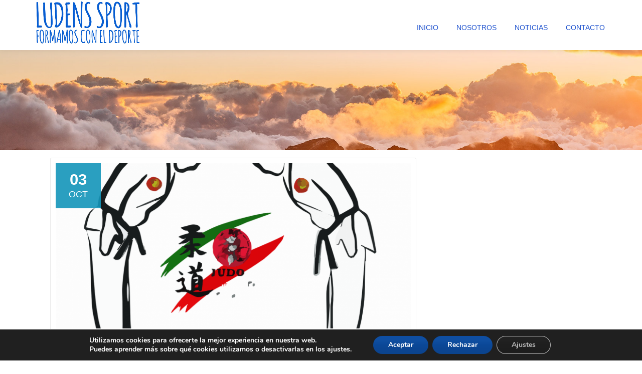

--- FILE ---
content_type: text/html; charset=UTF-8
request_url: https://ludenssport.es/noticias/page/2/
body_size: 16199
content:
<!DOCTYPE html>
<html lang="es" class="no-js">
<head>
	<meta charset="UTF-8">
	<meta name="viewport" content="width=device-width, initial-scale=1">
	<link rel="profile" href="https://gmpg.org/xfn/11">
	<link rel="pingback" href="https://ludenssport.es/xmlrpc.php">
	<title>Noticias &#8211; Página 2 &#8211; Ludens Sport</title>
<meta name='robots' content='max-image-preview:large' />
	<style>img:is([sizes="auto" i], [sizes^="auto," i]) { contain-intrinsic-size: 3000px 1500px }</style>
	<link rel='dns-prefetch' href='//fonts.googleapis.com' />
<link rel="alternate" type="application/rss+xml" title="Ludens Sport &raquo; Feed" href="https://ludenssport.es/feed/" />
<link rel="alternate" type="application/rss+xml" title="Ludens Sport &raquo; Feed de los comentarios" href="https://ludenssport.es/comments/feed/" />
<script type="text/javascript">
/* <![CDATA[ */
window._wpemojiSettings = {"baseUrl":"https:\/\/s.w.org\/images\/core\/emoji\/16.0.1\/72x72\/","ext":".png","svgUrl":"https:\/\/s.w.org\/images\/core\/emoji\/16.0.1\/svg\/","svgExt":".svg","source":{"concatemoji":"https:\/\/ludenssport.es\/wp-includes\/js\/wp-emoji-release.min.js?ver=6.8.3"}};
/*! This file is auto-generated */
!function(s,n){var o,i,e;function c(e){try{var t={supportTests:e,timestamp:(new Date).valueOf()};sessionStorage.setItem(o,JSON.stringify(t))}catch(e){}}function p(e,t,n){e.clearRect(0,0,e.canvas.width,e.canvas.height),e.fillText(t,0,0);var t=new Uint32Array(e.getImageData(0,0,e.canvas.width,e.canvas.height).data),a=(e.clearRect(0,0,e.canvas.width,e.canvas.height),e.fillText(n,0,0),new Uint32Array(e.getImageData(0,0,e.canvas.width,e.canvas.height).data));return t.every(function(e,t){return e===a[t]})}function u(e,t){e.clearRect(0,0,e.canvas.width,e.canvas.height),e.fillText(t,0,0);for(var n=e.getImageData(16,16,1,1),a=0;a<n.data.length;a++)if(0!==n.data[a])return!1;return!0}function f(e,t,n,a){switch(t){case"flag":return n(e,"\ud83c\udff3\ufe0f\u200d\u26a7\ufe0f","\ud83c\udff3\ufe0f\u200b\u26a7\ufe0f")?!1:!n(e,"\ud83c\udde8\ud83c\uddf6","\ud83c\udde8\u200b\ud83c\uddf6")&&!n(e,"\ud83c\udff4\udb40\udc67\udb40\udc62\udb40\udc65\udb40\udc6e\udb40\udc67\udb40\udc7f","\ud83c\udff4\u200b\udb40\udc67\u200b\udb40\udc62\u200b\udb40\udc65\u200b\udb40\udc6e\u200b\udb40\udc67\u200b\udb40\udc7f");case"emoji":return!a(e,"\ud83e\udedf")}return!1}function g(e,t,n,a){var r="undefined"!=typeof WorkerGlobalScope&&self instanceof WorkerGlobalScope?new OffscreenCanvas(300,150):s.createElement("canvas"),o=r.getContext("2d",{willReadFrequently:!0}),i=(o.textBaseline="top",o.font="600 32px Arial",{});return e.forEach(function(e){i[e]=t(o,e,n,a)}),i}function t(e){var t=s.createElement("script");t.src=e,t.defer=!0,s.head.appendChild(t)}"undefined"!=typeof Promise&&(o="wpEmojiSettingsSupports",i=["flag","emoji"],n.supports={everything:!0,everythingExceptFlag:!0},e=new Promise(function(e){s.addEventListener("DOMContentLoaded",e,{once:!0})}),new Promise(function(t){var n=function(){try{var e=JSON.parse(sessionStorage.getItem(o));if("object"==typeof e&&"number"==typeof e.timestamp&&(new Date).valueOf()<e.timestamp+604800&&"object"==typeof e.supportTests)return e.supportTests}catch(e){}return null}();if(!n){if("undefined"!=typeof Worker&&"undefined"!=typeof OffscreenCanvas&&"undefined"!=typeof URL&&URL.createObjectURL&&"undefined"!=typeof Blob)try{var e="postMessage("+g.toString()+"("+[JSON.stringify(i),f.toString(),p.toString(),u.toString()].join(",")+"));",a=new Blob([e],{type:"text/javascript"}),r=new Worker(URL.createObjectURL(a),{name:"wpTestEmojiSupports"});return void(r.onmessage=function(e){c(n=e.data),r.terminate(),t(n)})}catch(e){}c(n=g(i,f,p,u))}t(n)}).then(function(e){for(var t in e)n.supports[t]=e[t],n.supports.everything=n.supports.everything&&n.supports[t],"flag"!==t&&(n.supports.everythingExceptFlag=n.supports.everythingExceptFlag&&n.supports[t]);n.supports.everythingExceptFlag=n.supports.everythingExceptFlag&&!n.supports.flag,n.DOMReady=!1,n.readyCallback=function(){n.DOMReady=!0}}).then(function(){return e}).then(function(){var e;n.supports.everything||(n.readyCallback(),(e=n.source||{}).concatemoji?t(e.concatemoji):e.wpemoji&&e.twemoji&&(t(e.twemoji),t(e.wpemoji)))}))}((window,document),window._wpemojiSettings);
/* ]]> */
</script>
<link rel='stylesheet' id='twb-open-sans-css' href='https://fonts.googleapis.com/css?family=Open+Sans%3A300%2C400%2C500%2C600%2C700%2C800&#038;display=swap&#038;ver=6.8.3' type='text/css' media='all' />
<link rel='stylesheet' id='twbbwg-global-css' href='https://ludenssport.es/wp-content/plugins/photo-gallery/booster/assets/css/global.css?ver=1.0.0' type='text/css' media='all' />
<style id='wp-emoji-styles-inline-css' type='text/css'>

	img.wp-smiley, img.emoji {
		display: inline !important;
		border: none !important;
		box-shadow: none !important;
		height: 1em !important;
		width: 1em !important;
		margin: 0 0.07em !important;
		vertical-align: -0.1em !important;
		background: none !important;
		padding: 0 !important;
	}
</style>
<link rel='stylesheet' id='wp-block-library-css' href='https://ludenssport.es/wp-includes/css/dist/block-library/style.min.css?ver=6.8.3' type='text/css' media='all' />
<style id='classic-theme-styles-inline-css' type='text/css'>
/*! This file is auto-generated */
.wp-block-button__link{color:#fff;background-color:#32373c;border-radius:9999px;box-shadow:none;text-decoration:none;padding:calc(.667em + 2px) calc(1.333em + 2px);font-size:1.125em}.wp-block-file__button{background:#32373c;color:#fff;text-decoration:none}
</style>
<style id='global-styles-inline-css' type='text/css'>
:root{--wp--preset--aspect-ratio--square: 1;--wp--preset--aspect-ratio--4-3: 4/3;--wp--preset--aspect-ratio--3-4: 3/4;--wp--preset--aspect-ratio--3-2: 3/2;--wp--preset--aspect-ratio--2-3: 2/3;--wp--preset--aspect-ratio--16-9: 16/9;--wp--preset--aspect-ratio--9-16: 9/16;--wp--preset--color--black: #000000;--wp--preset--color--cyan-bluish-gray: #abb8c3;--wp--preset--color--white: #ffffff;--wp--preset--color--pale-pink: #f78da7;--wp--preset--color--vivid-red: #cf2e2e;--wp--preset--color--luminous-vivid-orange: #ff6900;--wp--preset--color--luminous-vivid-amber: #fcb900;--wp--preset--color--light-green-cyan: #7bdcb5;--wp--preset--color--vivid-green-cyan: #00d084;--wp--preset--color--pale-cyan-blue: #8ed1fc;--wp--preset--color--vivid-cyan-blue: #0693e3;--wp--preset--color--vivid-purple: #9b51e0;--wp--preset--gradient--vivid-cyan-blue-to-vivid-purple: linear-gradient(135deg,rgba(6,147,227,1) 0%,rgb(155,81,224) 100%);--wp--preset--gradient--light-green-cyan-to-vivid-green-cyan: linear-gradient(135deg,rgb(122,220,180) 0%,rgb(0,208,130) 100%);--wp--preset--gradient--luminous-vivid-amber-to-luminous-vivid-orange: linear-gradient(135deg,rgba(252,185,0,1) 0%,rgba(255,105,0,1) 100%);--wp--preset--gradient--luminous-vivid-orange-to-vivid-red: linear-gradient(135deg,rgba(255,105,0,1) 0%,rgb(207,46,46) 100%);--wp--preset--gradient--very-light-gray-to-cyan-bluish-gray: linear-gradient(135deg,rgb(238,238,238) 0%,rgb(169,184,195) 100%);--wp--preset--gradient--cool-to-warm-spectrum: linear-gradient(135deg,rgb(74,234,220) 0%,rgb(151,120,209) 20%,rgb(207,42,186) 40%,rgb(238,44,130) 60%,rgb(251,105,98) 80%,rgb(254,248,76) 100%);--wp--preset--gradient--blush-light-purple: linear-gradient(135deg,rgb(255,206,236) 0%,rgb(152,150,240) 100%);--wp--preset--gradient--blush-bordeaux: linear-gradient(135deg,rgb(254,205,165) 0%,rgb(254,45,45) 50%,rgb(107,0,62) 100%);--wp--preset--gradient--luminous-dusk: linear-gradient(135deg,rgb(255,203,112) 0%,rgb(199,81,192) 50%,rgb(65,88,208) 100%);--wp--preset--gradient--pale-ocean: linear-gradient(135deg,rgb(255,245,203) 0%,rgb(182,227,212) 50%,rgb(51,167,181) 100%);--wp--preset--gradient--electric-grass: linear-gradient(135deg,rgb(202,248,128) 0%,rgb(113,206,126) 100%);--wp--preset--gradient--midnight: linear-gradient(135deg,rgb(2,3,129) 0%,rgb(40,116,252) 100%);--wp--preset--font-size--small: 13px;--wp--preset--font-size--medium: 20px;--wp--preset--font-size--large: 36px;--wp--preset--font-size--x-large: 42px;--wp--preset--spacing--20: 0.44rem;--wp--preset--spacing--30: 0.67rem;--wp--preset--spacing--40: 1rem;--wp--preset--spacing--50: 1.5rem;--wp--preset--spacing--60: 2.25rem;--wp--preset--spacing--70: 3.38rem;--wp--preset--spacing--80: 5.06rem;--wp--preset--shadow--natural: 6px 6px 9px rgba(0, 0, 0, 0.2);--wp--preset--shadow--deep: 12px 12px 50px rgba(0, 0, 0, 0.4);--wp--preset--shadow--sharp: 6px 6px 0px rgba(0, 0, 0, 0.2);--wp--preset--shadow--outlined: 6px 6px 0px -3px rgba(255, 255, 255, 1), 6px 6px rgba(0, 0, 0, 1);--wp--preset--shadow--crisp: 6px 6px 0px rgba(0, 0, 0, 1);}:where(.is-layout-flex){gap: 0.5em;}:where(.is-layout-grid){gap: 0.5em;}body .is-layout-flex{display: flex;}.is-layout-flex{flex-wrap: wrap;align-items: center;}.is-layout-flex > :is(*, div){margin: 0;}body .is-layout-grid{display: grid;}.is-layout-grid > :is(*, div){margin: 0;}:where(.wp-block-columns.is-layout-flex){gap: 2em;}:where(.wp-block-columns.is-layout-grid){gap: 2em;}:where(.wp-block-post-template.is-layout-flex){gap: 1.25em;}:where(.wp-block-post-template.is-layout-grid){gap: 1.25em;}.has-black-color{color: var(--wp--preset--color--black) !important;}.has-cyan-bluish-gray-color{color: var(--wp--preset--color--cyan-bluish-gray) !important;}.has-white-color{color: var(--wp--preset--color--white) !important;}.has-pale-pink-color{color: var(--wp--preset--color--pale-pink) !important;}.has-vivid-red-color{color: var(--wp--preset--color--vivid-red) !important;}.has-luminous-vivid-orange-color{color: var(--wp--preset--color--luminous-vivid-orange) !important;}.has-luminous-vivid-amber-color{color: var(--wp--preset--color--luminous-vivid-amber) !important;}.has-light-green-cyan-color{color: var(--wp--preset--color--light-green-cyan) !important;}.has-vivid-green-cyan-color{color: var(--wp--preset--color--vivid-green-cyan) !important;}.has-pale-cyan-blue-color{color: var(--wp--preset--color--pale-cyan-blue) !important;}.has-vivid-cyan-blue-color{color: var(--wp--preset--color--vivid-cyan-blue) !important;}.has-vivid-purple-color{color: var(--wp--preset--color--vivid-purple) !important;}.has-black-background-color{background-color: var(--wp--preset--color--black) !important;}.has-cyan-bluish-gray-background-color{background-color: var(--wp--preset--color--cyan-bluish-gray) !important;}.has-white-background-color{background-color: var(--wp--preset--color--white) !important;}.has-pale-pink-background-color{background-color: var(--wp--preset--color--pale-pink) !important;}.has-vivid-red-background-color{background-color: var(--wp--preset--color--vivid-red) !important;}.has-luminous-vivid-orange-background-color{background-color: var(--wp--preset--color--luminous-vivid-orange) !important;}.has-luminous-vivid-amber-background-color{background-color: var(--wp--preset--color--luminous-vivid-amber) !important;}.has-light-green-cyan-background-color{background-color: var(--wp--preset--color--light-green-cyan) !important;}.has-vivid-green-cyan-background-color{background-color: var(--wp--preset--color--vivid-green-cyan) !important;}.has-pale-cyan-blue-background-color{background-color: var(--wp--preset--color--pale-cyan-blue) !important;}.has-vivid-cyan-blue-background-color{background-color: var(--wp--preset--color--vivid-cyan-blue) !important;}.has-vivid-purple-background-color{background-color: var(--wp--preset--color--vivid-purple) !important;}.has-black-border-color{border-color: var(--wp--preset--color--black) !important;}.has-cyan-bluish-gray-border-color{border-color: var(--wp--preset--color--cyan-bluish-gray) !important;}.has-white-border-color{border-color: var(--wp--preset--color--white) !important;}.has-pale-pink-border-color{border-color: var(--wp--preset--color--pale-pink) !important;}.has-vivid-red-border-color{border-color: var(--wp--preset--color--vivid-red) !important;}.has-luminous-vivid-orange-border-color{border-color: var(--wp--preset--color--luminous-vivid-orange) !important;}.has-luminous-vivid-amber-border-color{border-color: var(--wp--preset--color--luminous-vivid-amber) !important;}.has-light-green-cyan-border-color{border-color: var(--wp--preset--color--light-green-cyan) !important;}.has-vivid-green-cyan-border-color{border-color: var(--wp--preset--color--vivid-green-cyan) !important;}.has-pale-cyan-blue-border-color{border-color: var(--wp--preset--color--pale-cyan-blue) !important;}.has-vivid-cyan-blue-border-color{border-color: var(--wp--preset--color--vivid-cyan-blue) !important;}.has-vivid-purple-border-color{border-color: var(--wp--preset--color--vivid-purple) !important;}.has-vivid-cyan-blue-to-vivid-purple-gradient-background{background: var(--wp--preset--gradient--vivid-cyan-blue-to-vivid-purple) !important;}.has-light-green-cyan-to-vivid-green-cyan-gradient-background{background: var(--wp--preset--gradient--light-green-cyan-to-vivid-green-cyan) !important;}.has-luminous-vivid-amber-to-luminous-vivid-orange-gradient-background{background: var(--wp--preset--gradient--luminous-vivid-amber-to-luminous-vivid-orange) !important;}.has-luminous-vivid-orange-to-vivid-red-gradient-background{background: var(--wp--preset--gradient--luminous-vivid-orange-to-vivid-red) !important;}.has-very-light-gray-to-cyan-bluish-gray-gradient-background{background: var(--wp--preset--gradient--very-light-gray-to-cyan-bluish-gray) !important;}.has-cool-to-warm-spectrum-gradient-background{background: var(--wp--preset--gradient--cool-to-warm-spectrum) !important;}.has-blush-light-purple-gradient-background{background: var(--wp--preset--gradient--blush-light-purple) !important;}.has-blush-bordeaux-gradient-background{background: var(--wp--preset--gradient--blush-bordeaux) !important;}.has-luminous-dusk-gradient-background{background: var(--wp--preset--gradient--luminous-dusk) !important;}.has-pale-ocean-gradient-background{background: var(--wp--preset--gradient--pale-ocean) !important;}.has-electric-grass-gradient-background{background: var(--wp--preset--gradient--electric-grass) !important;}.has-midnight-gradient-background{background: var(--wp--preset--gradient--midnight) !important;}.has-small-font-size{font-size: var(--wp--preset--font-size--small) !important;}.has-medium-font-size{font-size: var(--wp--preset--font-size--medium) !important;}.has-large-font-size{font-size: var(--wp--preset--font-size--large) !important;}.has-x-large-font-size{font-size: var(--wp--preset--font-size--x-large) !important;}
:where(.wp-block-post-template.is-layout-flex){gap: 1.25em;}:where(.wp-block-post-template.is-layout-grid){gap: 1.25em;}
:where(.wp-block-columns.is-layout-flex){gap: 2em;}:where(.wp-block-columns.is-layout-grid){gap: 2em;}
:root :where(.wp-block-pullquote){font-size: 1.5em;line-height: 1.6;}
</style>
<link rel='stylesheet' id='contact-form-7-css' href='https://ludenssport.es/wp-content/plugins/contact-form-7/includes/css/styles.css?ver=5.7.3' type='text/css' media='all' />
<link rel='stylesheet' id='bwg_fonts-css' href='https://ludenssport.es/wp-content/plugins/photo-gallery/css/bwg-fonts/fonts.css?ver=0.0.1' type='text/css' media='all' />
<link rel='stylesheet' id='sumoselect-css' href='https://ludenssport.es/wp-content/plugins/photo-gallery/css/sumoselect.min.css?ver=3.4.6' type='text/css' media='all' />
<link rel='stylesheet' id='mCustomScrollbar-css' href='https://ludenssport.es/wp-content/plugins/photo-gallery/css/jquery.mCustomScrollbar.min.css?ver=3.1.5' type='text/css' media='all' />
<link rel='stylesheet' id='bwg_frontend-css' href='https://ludenssport.es/wp-content/plugins/photo-gallery/css/styles.min.css?ver=1.8.34' type='text/css' media='all' />
<link rel='stylesheet' id='llorix-one-lite-fontawesome-css' href='https://ludenssport.es/wp-content/themes/llorix-one-lite/css/font-awesome.min.css?ver=4.4.0' type='text/css' media='all' />
<link rel='stylesheet' id='llorix-one-lite-bootstrap-style-css' href='https://ludenssport.es/wp-content/themes/llorix-one-lite/css/bootstrap.min.css?ver=3.3.1' type='text/css' media='all' />
<link rel='stylesheet' id='chld_thm_cfg_parent-css' href='https://ludenssport.es/wp-content/themes/llorix-one-lite/style.css?ver=6.8.3' type='text/css' media='all' />
<link rel='stylesheet' id='llorix-one-lite-style-css' href='https://ludenssport.es/wp-content/themes/TSC/style.css?ver=0.2.5.1488123339' type='text/css' media='all' />
<style id='llorix-one-lite-style-inline-css' type='text/css'>
.overlay-layer-wrap{ background:rgba(13, 60, 85, 0.5);}.archive-top .section-overlay-layer{ background:rgba(0,0,0,0);}
</style>
<link rel='stylesheet' id='chld_thm_cfg_separate-css' href='https://ludenssport.es/wp-content/themes/TSC/ctc-style.css?ver=0.2.5.1488123339' type='text/css' media='all' />
<link rel='stylesheet' id='llorix-one-lite-font-css' href='//fonts.googleapis.com/css?family=Cabin%3A400%2C600%7COpen+Sans%3A400%2C300%2C600&#038;ver=6.8.3' type='text/css' media='all' />
<style id='akismet-widget-style-inline-css' type='text/css'>

			.a-stats {
				--akismet-color-mid-green: #357b49;
				--akismet-color-white: #fff;
				--akismet-color-light-grey: #f6f7f7;

				max-width: 350px;
				width: auto;
			}

			.a-stats * {
				all: unset;
				box-sizing: border-box;
			}

			.a-stats strong {
				font-weight: 600;
			}

			.a-stats a.a-stats__link,
			.a-stats a.a-stats__link:visited,
			.a-stats a.a-stats__link:active {
				background: var(--akismet-color-mid-green);
				border: none;
				box-shadow: none;
				border-radius: 8px;
				color: var(--akismet-color-white);
				cursor: pointer;
				display: block;
				font-family: -apple-system, BlinkMacSystemFont, 'Segoe UI', 'Roboto', 'Oxygen-Sans', 'Ubuntu', 'Cantarell', 'Helvetica Neue', sans-serif;
				font-weight: 500;
				padding: 12px;
				text-align: center;
				text-decoration: none;
				transition: all 0.2s ease;
			}

			/* Extra specificity to deal with TwentyTwentyOne focus style */
			.widget .a-stats a.a-stats__link:focus {
				background: var(--akismet-color-mid-green);
				color: var(--akismet-color-white);
				text-decoration: none;
			}

			.a-stats a.a-stats__link:hover {
				filter: brightness(110%);
				box-shadow: 0 4px 12px rgba(0, 0, 0, 0.06), 0 0 2px rgba(0, 0, 0, 0.16);
			}

			.a-stats .count {
				color: var(--akismet-color-white);
				display: block;
				font-size: 1.5em;
				line-height: 1.4;
				padding: 0 13px;
				white-space: nowrap;
			}
		
</style>
<link rel='stylesheet' id='ms-main-css' href='https://ludenssport.es/wp-content/plugins/masterslider/public/assets/css/masterslider.main.css?ver=2.25.4' type='text/css' media='all' />
<link rel='stylesheet' id='ms-custom-css' href='https://ludenssport.es/wp-content/uploads/masterslider/custom.css?ver=7.1' type='text/css' media='all' />
<link rel='stylesheet' id='moove_gdpr_frontend-css' href='https://ludenssport.es/wp-content/plugins/gdpr-cookie-compliance/dist/styles/gdpr-main.css?ver=4.16.1' type='text/css' media='all' />
<style id='moove_gdpr_frontend-inline-css' type='text/css'>
#moove_gdpr_cookie_modal,#moove_gdpr_cookie_info_bar,.gdpr_cookie_settings_shortcode_content{font-family:Nunito,sans-serif}#moove_gdpr_save_popup_settings_button{background-color:#373737;color:#fff}#moove_gdpr_save_popup_settings_button:hover{background-color:#000}#moove_gdpr_cookie_info_bar .moove-gdpr-info-bar-container .moove-gdpr-info-bar-content a.mgbutton,#moove_gdpr_cookie_info_bar .moove-gdpr-info-bar-container .moove-gdpr-info-bar-content button.mgbutton{background-color:#0c4da2}#moove_gdpr_cookie_modal .moove-gdpr-modal-content .moove-gdpr-modal-footer-content .moove-gdpr-button-holder a.mgbutton,#moove_gdpr_cookie_modal .moove-gdpr-modal-content .moove-gdpr-modal-footer-content .moove-gdpr-button-holder button.mgbutton,.gdpr_cookie_settings_shortcode_content .gdpr-shr-button.button-green{background-color:#0c4da2;border-color:#0c4da2}#moove_gdpr_cookie_modal .moove-gdpr-modal-content .moove-gdpr-modal-footer-content .moove-gdpr-button-holder a.mgbutton:hover,#moove_gdpr_cookie_modal .moove-gdpr-modal-content .moove-gdpr-modal-footer-content .moove-gdpr-button-holder button.mgbutton:hover,.gdpr_cookie_settings_shortcode_content .gdpr-shr-button.button-green:hover{background-color:#fff;color:#0c4da2}#moove_gdpr_cookie_modal .moove-gdpr-modal-content .moove-gdpr-modal-close i,#moove_gdpr_cookie_modal .moove-gdpr-modal-content .moove-gdpr-modal-close span.gdpr-icon{background-color:#0c4da2;border:1px solid #0c4da2}#moove_gdpr_cookie_info_bar span.change-settings-button.focus-g,#moove_gdpr_cookie_info_bar span.change-settings-button:focus,#moove_gdpr_cookie_info_bar button.change-settings-button.focus-g,#moove_gdpr_cookie_info_bar button.change-settings-button:focus{-webkit-box-shadow:0 0 1px 3px #0c4da2;-moz-box-shadow:0 0 1px 3px #0c4da2;box-shadow:0 0 1px 3px #0c4da2}#moove_gdpr_cookie_modal .moove-gdpr-modal-content .moove-gdpr-modal-close i:hover,#moove_gdpr_cookie_modal .moove-gdpr-modal-content .moove-gdpr-modal-close span.gdpr-icon:hover,#moove_gdpr_cookie_info_bar span[data-href]>u.change-settings-button{color:#0c4da2}#moove_gdpr_cookie_modal .moove-gdpr-modal-content .moove-gdpr-modal-left-content #moove-gdpr-menu li.menu-item-selected a span.gdpr-icon,#moove_gdpr_cookie_modal .moove-gdpr-modal-content .moove-gdpr-modal-left-content #moove-gdpr-menu li.menu-item-selected button span.gdpr-icon{color:inherit}#moove_gdpr_cookie_modal .moove-gdpr-modal-content .moove-gdpr-modal-left-content #moove-gdpr-menu li a span.gdpr-icon,#moove_gdpr_cookie_modal .moove-gdpr-modal-content .moove-gdpr-modal-left-content #moove-gdpr-menu li button span.gdpr-icon{color:inherit}#moove_gdpr_cookie_modal .gdpr-acc-link{line-height:0;font-size:0;color:transparent;position:absolute}#moove_gdpr_cookie_modal .moove-gdpr-modal-content .moove-gdpr-modal-close:hover i,#moove_gdpr_cookie_modal .moove-gdpr-modal-content .moove-gdpr-modal-left-content #moove-gdpr-menu li a,#moove_gdpr_cookie_modal .moove-gdpr-modal-content .moove-gdpr-modal-left-content #moove-gdpr-menu li button,#moove_gdpr_cookie_modal .moove-gdpr-modal-content .moove-gdpr-modal-left-content #moove-gdpr-menu li button i,#moove_gdpr_cookie_modal .moove-gdpr-modal-content .moove-gdpr-modal-left-content #moove-gdpr-menu li a i,#moove_gdpr_cookie_modal .moove-gdpr-modal-content .moove-gdpr-tab-main .moove-gdpr-tab-main-content a:hover,#moove_gdpr_cookie_info_bar.moove-gdpr-dark-scheme .moove-gdpr-info-bar-container .moove-gdpr-info-bar-content a.mgbutton:hover,#moove_gdpr_cookie_info_bar.moove-gdpr-dark-scheme .moove-gdpr-info-bar-container .moove-gdpr-info-bar-content button.mgbutton:hover,#moove_gdpr_cookie_info_bar.moove-gdpr-dark-scheme .moove-gdpr-info-bar-container .moove-gdpr-info-bar-content a:hover,#moove_gdpr_cookie_info_bar.moove-gdpr-dark-scheme .moove-gdpr-info-bar-container .moove-gdpr-info-bar-content button:hover,#moove_gdpr_cookie_info_bar.moove-gdpr-dark-scheme .moove-gdpr-info-bar-container .moove-gdpr-info-bar-content span.change-settings-button:hover,#moove_gdpr_cookie_info_bar.moove-gdpr-dark-scheme .moove-gdpr-info-bar-container .moove-gdpr-info-bar-content button.change-settings-button:hover,#moove_gdpr_cookie_info_bar.moove-gdpr-dark-scheme .moove-gdpr-info-bar-container .moove-gdpr-info-bar-content u.change-settings-button:hover,#moove_gdpr_cookie_info_bar span[data-href]>u.change-settings-button,#moove_gdpr_cookie_info_bar.moove-gdpr-dark-scheme .moove-gdpr-info-bar-container .moove-gdpr-info-bar-content a.mgbutton.focus-g,#moove_gdpr_cookie_info_bar.moove-gdpr-dark-scheme .moove-gdpr-info-bar-container .moove-gdpr-info-bar-content button.mgbutton.focus-g,#moove_gdpr_cookie_info_bar.moove-gdpr-dark-scheme .moove-gdpr-info-bar-container .moove-gdpr-info-bar-content a.focus-g,#moove_gdpr_cookie_info_bar.moove-gdpr-dark-scheme .moove-gdpr-info-bar-container .moove-gdpr-info-bar-content button.focus-g,#moove_gdpr_cookie_info_bar.moove-gdpr-dark-scheme .moove-gdpr-info-bar-container .moove-gdpr-info-bar-content a.mgbutton:focus,#moove_gdpr_cookie_info_bar.moove-gdpr-dark-scheme .moove-gdpr-info-bar-container .moove-gdpr-info-bar-content button.mgbutton:focus,#moove_gdpr_cookie_info_bar.moove-gdpr-dark-scheme .moove-gdpr-info-bar-container .moove-gdpr-info-bar-content a:focus,#moove_gdpr_cookie_info_bar.moove-gdpr-dark-scheme .moove-gdpr-info-bar-container .moove-gdpr-info-bar-content button:focus,#moove_gdpr_cookie_info_bar.moove-gdpr-dark-scheme .moove-gdpr-info-bar-container .moove-gdpr-info-bar-content span.change-settings-button.focus-g,span.change-settings-button:focus,button.change-settings-button.focus-g,button.change-settings-button:focus,#moove_gdpr_cookie_info_bar.moove-gdpr-dark-scheme .moove-gdpr-info-bar-container .moove-gdpr-info-bar-content u.change-settings-button.focus-g,#moove_gdpr_cookie_info_bar.moove-gdpr-dark-scheme .moove-gdpr-info-bar-container .moove-gdpr-info-bar-content u.change-settings-button:focus{color:#0c4da2}#moove_gdpr_cookie_modal .moove-gdpr-branding.focus-g span,#moove_gdpr_cookie_modal .moove-gdpr-modal-content .moove-gdpr-tab-main a.focus-g{color:#0c4da2}#moove_gdpr_cookie_modal.gdpr_lightbox-hide{display:none}
</style>
<script type="text/javascript" src="https://ludenssport.es/wp-includes/js/jquery/jquery.min.js?ver=3.7.1" id="jquery-core-js"></script>
<script type="text/javascript" src="https://ludenssport.es/wp-includes/js/jquery/jquery-migrate.min.js?ver=3.4.1" id="jquery-migrate-js"></script>
<script type="text/javascript" src="https://ludenssport.es/wp-content/plugins/photo-gallery/booster/assets/js/circle-progress.js?ver=1.2.2" id="twbbwg-circle-js"></script>
<script type="text/javascript" id="twbbwg-global-js-extra">
/* <![CDATA[ */
var twb = {"nonce":"ce92080ea8","ajax_url":"https:\/\/ludenssport.es\/wp-admin\/admin-ajax.php","plugin_url":"https:\/\/ludenssport.es\/wp-content\/plugins\/photo-gallery\/booster","href":"https:\/\/ludenssport.es\/wp-admin\/admin.php?page=twbbwg_photo-gallery"};
var twb = {"nonce":"ce92080ea8","ajax_url":"https:\/\/ludenssport.es\/wp-admin\/admin-ajax.php","plugin_url":"https:\/\/ludenssport.es\/wp-content\/plugins\/photo-gallery\/booster","href":"https:\/\/ludenssport.es\/wp-admin\/admin.php?page=twbbwg_photo-gallery"};
/* ]]> */
</script>
<script type="text/javascript" src="https://ludenssport.es/wp-content/plugins/photo-gallery/booster/assets/js/global.js?ver=1.0.0" id="twbbwg-global-js"></script>
<script type="text/javascript" src="https://ludenssport.es/wp-content/plugins/photo-gallery/js/jquery.sumoselect.min.js?ver=3.4.6" id="sumoselect-js"></script>
<script type="text/javascript" src="https://ludenssport.es/wp-content/plugins/photo-gallery/js/tocca.min.js?ver=2.0.9" id="bwg_mobile-js"></script>
<script type="text/javascript" src="https://ludenssport.es/wp-content/plugins/photo-gallery/js/jquery.mCustomScrollbar.concat.min.js?ver=3.1.5" id="mCustomScrollbar-js"></script>
<script type="text/javascript" src="https://ludenssport.es/wp-content/plugins/photo-gallery/js/jquery.fullscreen.min.js?ver=0.6.0" id="jquery-fullscreen-js"></script>
<script type="text/javascript" id="bwg_frontend-js-extra">
/* <![CDATA[ */
var bwg_objectsL10n = {"bwg_field_required":"este campo es obligatorio.","bwg_mail_validation":"Esta no es una direcci\u00f3n de correo electr\u00f3nico v\u00e1lida.","bwg_search_result":"No hay im\u00e1genes que coincidan con tu b\u00fasqueda.","bwg_select_tag":"Seleccionar la etiqueta","bwg_order_by":"Ordenar por","bwg_search":"Buscar","bwg_show_ecommerce":"Mostrar el comercio electr\u00f3nico","bwg_hide_ecommerce":"Ocultar el comercio electr\u00f3nico","bwg_show_comments":"Restaurar","bwg_hide_comments":"Ocultar comentarios","bwg_restore":"Restaurar","bwg_maximize":"Maximizar","bwg_fullscreen":"Pantalla completa","bwg_exit_fullscreen":"Salir de pantalla completa","bwg_search_tag":"BUSCAR...","bwg_tag_no_match":"No se han encontrado etiquetas","bwg_all_tags_selected":"Todas las etiquetas seleccionadas","bwg_tags_selected":"etiqueta seleccionada","play":"Reproducir","pause":"Pausa","is_pro":"","bwg_play":"Reproducir","bwg_pause":"Pausa","bwg_hide_info":"Anterior informaci\u00f3n","bwg_show_info":"Mostrar info","bwg_hide_rating":"Ocultar las valoraciones","bwg_show_rating":"Mostrar la valoraci\u00f3n","ok":"Aceptar","cancel":"Cancelar","select_all":"Seleccionar todo","lazy_load":"0","lazy_loader":"https:\/\/ludenssport.es\/wp-content\/plugins\/photo-gallery\/images\/ajax_loader.png","front_ajax":"0","bwg_tag_see_all":"Ver todas las etiquetas","bwg_tag_see_less":"Ver menos etiquetas"};
/* ]]> */
</script>
<script type="text/javascript" src="https://ludenssport.es/wp-content/plugins/photo-gallery/js/scripts.min.js?ver=1.8.34" id="bwg_frontend-js"></script>
<link rel="https://api.w.org/" href="https://ludenssport.es/wp-json/" /><link rel="EditURI" type="application/rsd+xml" title="RSD" href="https://ludenssport.es/xmlrpc.php?rsd" />
<meta name="generator" content="WordPress 6.8.3" />
<script>var ms_grabbing_curosr='https://ludenssport.es/wp-content/plugins/masterslider/public/assets/css/common/grabbing.cur',ms_grab_curosr='https://ludenssport.es/wp-content/plugins/masterslider/public/assets/css/common/grab.cur';</script>
<meta name="generator" content="MasterSlider 2.25.4 - Responsive Touch Image Slider" />
<!--[if lt IE 9]>
<script src="https://ludenssport.es/wp-content/themes/llorix-one-lite/js/html5shiv.min.js"></script>
<![endif]-->
<link rel="icon" href="https://ludenssport.es/wp-content/uploads/2017/02/cropped-LudensSport-Logo-32x32.jpg" sizes="32x32" />
<link rel="icon" href="https://ludenssport.es/wp-content/uploads/2017/02/cropped-LudensSport-Logo-192x192.jpg" sizes="192x192" />
<link rel="apple-touch-icon" href="https://ludenssport.es/wp-content/uploads/2017/02/cropped-LudensSport-Logo-180x180.jpg" />
<meta name="msapplication-TileImage" content="https://ludenssport.es/wp-content/uploads/2017/02/cropped-LudensSport-Logo-270x270.jpg" />
</head>

<body data-rsssl=1 itemscope itemtype="http://schema.org/WebPage" class="blog paged paged-2 wp-theme-llorix-one-lite wp-child-theme-TSC _masterslider _msp_version_2.25.4" dir="ltr">
<a class="skip-link screen-reader-text" href="#content">Saltar contenido</a>
<!-- =========================
	PRE LOADER
============================== -->


<!-- =========================
	SECTION: HOME / HEADER
============================== -->
<!--header-->

<header itemscope itemtype="http://schema.org/WPHeader" id="masthead" role="banner" data-stellar-background-ratio="0.5" class="header header-style-one site-header">

	<!-- COLOR OVER IMAGE -->
		<div class="overlay-layer-nav sticky-navigation-open">

		<!-- STICKY NAVIGATION -->
		<div class="navbar navbar-inverse bs-docs-nav navbar-fixed-top sticky-navigation appear-on-scroll">
			
			<!-- CONTAINER -->
			<div class="container">

				<div class="navbar-header">

					<!-- LOGO -->

					<button title='Mostrar/Ocultar menú' aria-controls='menu-main-menu' aria-expanded='false' type="button" class="navbar-toggle menu-toggle" id="menu-toggle" data-toggle="collapse" data-target="#menu-primary">
						<span class="screen-reader-text">Cambiar navegación</span>
						<span class="icon-bar"></span>
						<span class="icon-bar"></span>
						<span class="icon-bar"></span>
					</button>

					<a href="https://ludenssport.es/" class="navbar-brand" title="Ludens Sport"><img src="https://ludenssport.es/wp-content/uploads/2017/03/LudenSport.png" alt="Ludens Sport"></a><div class="header-logo-wrap text-header llorix_one_lite_only_customizer"><h1 itemprop="headline" id="site-title" class="site-title"><a href="https://ludenssport.es/" title="Ludens Sport" rel="home">Ludens Sport</a></h1><p itemprop="description" id="site-description" class="site-description">Formamos con el Deporte</p></div>
				</div>

				<!-- MENU -->
				<div itemscope itemtype="http://schema.org/SiteNavigationElement" aria-label="Menú Primario" id="menu-primary" class="navbar-collapse collapse">
					<!-- LOGO ON STICKY NAV BAR -->
					<div id="site-header-menu" class="site-header-menu">
						<nav id="site-navigation" class="main-navigation" role="navigation">
							<div class="menu-menu-principal-container"><ul id="menu-menu-principal" class="primary-menu small-text"><li id="menu-item-157" class="menu-item menu-item-type-custom menu-item-object-custom menu-item-157"><a href="/">Inicio</a></li>
<li id="menu-item-158" class="menu-item menu-item-type-custom menu-item-object-custom menu-item-158"><a href="/nosotros">Nosotros</a></li>
<li id="menu-item-159" class="menu-item menu-item-type-custom menu-item-object-custom menu-item-159"><a href="/noticias">Noticias</a></li>
<li id="menu-item-161" class="menu-item menu-item-type-custom menu-item-object-custom menu-item-161"><a href="/contacto">Contacto</a></li>
</ul></div>						</nav>
					</div>
				</div>


			</div>
			<!-- /END CONTAINER -->
		</div>
		<!-- /END STICKY NAVIGATION -->

	</div>
	<!-- /END COLOR OVER IMAGE -->
</header>
<!-- /END HOME / HEADER  -->

<div class="archive-top" style="background-image: url(https://ludenssport.es/wp-content/themes/llorix-one-lite/images/background-images/background-blog.jpg);"><div class="section-overlay-layer"><div class="container"></div></div></div>

<div role="main" id="content" class="content-wrap">
	<div class="container">
		<div id="primary" class="content-area col-md-8 post-list">
			<main itemscope itemtype="http://schema.org/Blog" id="main" class="site-main" role="main">

								
										
						
<article itemscope itemprop="blogPosts" itemtype="http://schema.org/BlogPosting" itemtype="http://schema.org/BlogPosting" class="border-bottom-hover post-3219 post type-post status-publish format-standard has-post-thumbnail hentry category-uncategorized" title="Entrada de blog: CIRCULAR INFORMATIVA JUDO">
	<header class="entry-header">

			<div class="post-img-wrap">
			 	<a href="https://ludenssport.es/2025/10/03/circular-informativa-judo/" title="CIRCULAR INFORMATIVA JUDO" >

															<picture itemscope itemprop="image">
					<source media="(max-width: 600px)" srcset="https://ludenssport.es/wp-content/uploads/2020/11/JUDO-HOMBRES-500x233.png">
					<img src="https://ludenssport.es/wp-content/uploads/2020/11/JUDO-HOMBRES-730x340.png" alt="CIRCULAR INFORMATIVA JUDO">
					</picture>
					
				</a>
						<div class="post-date">
			<span class="post-date-day">03</span>
			<span class="post-date-month">Oct</span>
		</div>
					</div>

						
			<div class="entry-meta list-post-entry-meta">
				<span itemscope itemprop="author" itemtype="http://schema.org/Person" class="entry-author post-author">
					<span  itemprop="name" class="entry-author author vcard">
						<i class="fa fa-user" aria-hidden="true"></i>
						<a itemprop="url" class="url fn n" href="https://ludenssport.es/author/ludenssport/" rel="author">LudensSport </a>
					</span>
				</span>
								<span class="posted-in entry-terms-categories" itemprop="articleSection">
					<i class="fa fa-folder" aria-hidden="true"></i>
					Publicado en					<a href="https://ludenssport.es/category/uncategorized/" rel="category tag">Uncategorized</a>				</span>
								<a href="https://ludenssport.es/2025/10/03/circular-informativa-judo/#respond" class="post-comments">
					<i class="fa fa-comment" aria-hidden="true"></i>
					Sin comentarios				</a>
			</div><!-- .entry-meta -->

		<h1 class="entry-title" itemprop="headline"><a href="https://ludenssport.es/2025/10/03/circular-informativa-judo/" rel="bookmark">CIRCULAR INFORMATIVA JUDO</a></h1>		<div class="colored-line-left"></div>
		<div class="clearfix"></div>

	</header><!-- .entry-header -->
	<div itemprop="description" class="entry-content entry-summary">
		<p>Circular judo-Infantil septiembre 25</p>
	</div><!-- .entry-content -->

</article><!-- #post-## -->

					
						
<article itemscope itemprop="blogPosts" itemtype="http://schema.org/BlogPosting" itemtype="http://schema.org/BlogPosting" class="border-bottom-hover post-3216 post type-post status-publish format-standard has-post-thumbnail hentry category-uncategorized" title="Entrada de blog: LICENCIAS FEDERATIVAS">
	<header class="entry-header">

			<div class="post-img-wrap">
			 	<a href="https://ludenssport.es/2025/10/03/licencias-federativas/" title="LICENCIAS FEDERATIVAS" >

															<picture itemscope itemprop="image">
					<source media="(max-width: 600px)" srcset="https://ludenssport.es/wp-content/uploads/2019/01/judo-Enero-18-500x233.jpg">
					<img src="https://ludenssport.es/wp-content/uploads/2019/01/judo-Enero-18-730x340.jpg" alt="LICENCIAS FEDERATIVAS">
					</picture>
					
				</a>
						<div class="post-date">
			<span class="post-date-day">03</span>
			<span class="post-date-month">Oct</span>
		</div>
					</div>

						
			<div class="entry-meta list-post-entry-meta">
				<span itemscope itemprop="author" itemtype="http://schema.org/Person" class="entry-author post-author">
					<span  itemprop="name" class="entry-author author vcard">
						<i class="fa fa-user" aria-hidden="true"></i>
						<a itemprop="url" class="url fn n" href="https://ludenssport.es/author/ludenssport/" rel="author">LudensSport </a>
					</span>
				</span>
								<span class="posted-in entry-terms-categories" itemprop="articleSection">
					<i class="fa fa-folder" aria-hidden="true"></i>
					Publicado en					<a href="https://ludenssport.es/category/uncategorized/" rel="category tag">Uncategorized</a>				</span>
								<a href="https://ludenssport.es/2025/10/03/licencias-federativas/#respond" class="post-comments">
					<i class="fa fa-comment" aria-hidden="true"></i>
					Sin comentarios				</a>
			</div><!-- .entry-meta -->

		<h1 class="entry-title" itemprop="headline"><a href="https://ludenssport.es/2025/10/03/licencias-federativas/" rel="bookmark">LICENCIAS FEDERATIVAS</a></h1>		<div class="colored-line-left"></div>
		<div class="clearfix"></div>

	</header><!-- .entry-header -->
	<div itemprop="description" class="entry-content entry-summary">
		<p>Circular judo-federarse octubre-25</p>
	</div><!-- .entry-content -->

</article><!-- #post-## -->

					
						
<article itemscope itemprop="blogPosts" itemtype="http://schema.org/BlogPosting" itemtype="http://schema.org/BlogPosting" class="border-bottom-hover post-3192 post type-post status-publish format-standard has-post-thumbnail hentry category-uncategorized" title="Entrada de blog: JUEGOS Y DEPORTES TARDES DE JUNIO CIRCULAR 1º DIA">
	<header class="entry-header">

			<div class="post-img-wrap">
			 	<a href="https://ludenssport.es/2025/05/31/juegos-y-deportes-tardes-de-junio-circular-1o-dia/" title="JUEGOS Y DEPORTES TARDES DE JUNIO CIRCULAR 1º DIA" >

															<picture itemscope itemprop="image">
					<source media="(max-width: 600px)" srcset="https://ludenssport.es/wp-content/uploads/2019/06/WEEB-VERANO--500x233.png">
					<img src="https://ludenssport.es/wp-content/uploads/2019/06/WEEB-VERANO--730x340.png" alt="JUEGOS Y DEPORTES TARDES DE JUNIO CIRCULAR 1º DIA">
					</picture>
					
				</a>
						<div class="post-date">
			<span class="post-date-day">31</span>
			<span class="post-date-month">May</span>
		</div>
					</div>

						
			<div class="entry-meta list-post-entry-meta">
				<span itemscope itemprop="author" itemtype="http://schema.org/Person" class="entry-author post-author">
					<span  itemprop="name" class="entry-author author vcard">
						<i class="fa fa-user" aria-hidden="true"></i>
						<a itemprop="url" class="url fn n" href="https://ludenssport.es/author/ludenssport/" rel="author">LudensSport </a>
					</span>
				</span>
								<span class="posted-in entry-terms-categories" itemprop="articleSection">
					<i class="fa fa-folder" aria-hidden="true"></i>
					Publicado en					<a href="https://ludenssport.es/category/uncategorized/" rel="category tag">Uncategorized</a>				</span>
								<a href="https://ludenssport.es/2025/05/31/juegos-y-deportes-tardes-de-junio-circular-1o-dia/#respond" class="post-comments">
					<i class="fa fa-comment" aria-hidden="true"></i>
					Sin comentarios				</a>
			</div><!-- .entry-meta -->

		<h1 class="entry-title" itemprop="headline"><a href="https://ludenssport.es/2025/05/31/juegos-y-deportes-tardes-de-junio-circular-1o-dia/" rel="bookmark">JUEGOS Y DEPORTES TARDES DE JUNIO CIRCULAR 1º DIA</a></h1>		<div class="colored-line-left"></div>
		<div class="clearfix"></div>

	</header><!-- .entry-header -->
	<div itemprop="description" class="entry-content entry-summary">
		<p>JUEGOS Y DEPORTES tardes de JUNIO 25 CIRCULAR PRIMER DI_A</p>
	</div><!-- .entry-content -->

</article><!-- #post-## -->

					
						
<article itemscope itemprop="blogPosts" itemtype="http://schema.org/BlogPosting" itemtype="http://schema.org/BlogPosting" class="border-bottom-hover post-3190 post type-post status-publish format-standard has-post-thumbnail hentry category-uncategorized" title="Entrada de blog: FESTIVAL BAILE MODERNO  JUNIO 2025">
	<header class="entry-header">

			<div class="post-img-wrap">
			 	<a href="https://ludenssport.es/2025/05/26/festival-baile-moderno-junio-2025/" title="FESTIVAL BAILE MODERNO  JUNIO 2025" >

															<picture itemscope itemprop="image">
					<source media="(max-width: 600px)" srcset="https://ludenssport.es/wp-content/uploads/2024/05/BAILE-FESTIVAL-MAYO-500x233.jpg">
					<img src="https://ludenssport.es/wp-content/uploads/2024/05/BAILE-FESTIVAL-MAYO-730x340.jpg" alt="FESTIVAL BAILE MODERNO  JUNIO 2025">
					</picture>
					
				</a>
						<div class="post-date">
			<span class="post-date-day">26</span>
			<span class="post-date-month">May</span>
		</div>
					</div>

						
			<div class="entry-meta list-post-entry-meta">
				<span itemscope itemprop="author" itemtype="http://schema.org/Person" class="entry-author post-author">
					<span  itemprop="name" class="entry-author author vcard">
						<i class="fa fa-user" aria-hidden="true"></i>
						<a itemprop="url" class="url fn n" href="https://ludenssport.es/author/ludenssport/" rel="author">LudensSport </a>
					</span>
				</span>
								<span class="posted-in entry-terms-categories" itemprop="articleSection">
					<i class="fa fa-folder" aria-hidden="true"></i>
					Publicado en					<a href="https://ludenssport.es/category/uncategorized/" rel="category tag">Uncategorized</a>				</span>
								<a href="https://ludenssport.es/2025/05/26/festival-baile-moderno-junio-2025/#respond" class="post-comments">
					<i class="fa fa-comment" aria-hidden="true"></i>
					Sin comentarios				</a>
			</div><!-- .entry-meta -->

		<h1 class="entry-title" itemprop="headline"><a href="https://ludenssport.es/2025/05/26/festival-baile-moderno-junio-2025/" rel="bookmark">FESTIVAL BAILE MODERNO  JUNIO 2025</a></h1>		<div class="colored-line-left"></div>
		<div class="clearfix"></div>

	</header><!-- .entry-header -->
	<div itemprop="description" class="entry-content entry-summary">
			</div><!-- .entry-content -->

</article><!-- #post-## -->

					
						
<article itemscope itemprop="blogPosts" itemtype="http://schema.org/BlogPosting" itemtype="http://schema.org/BlogPosting" class="border-bottom-hover post-3184 post type-post status-publish format-standard has-post-thumbnail hentry category-uncategorized" title="Entrada de blog: FESTIVAL HOCKEY LINEA 15 JUNIO 2025">
	<header class="entry-header">

			<div class="post-img-wrap">
			 	<a href="https://ludenssport.es/2025/05/17/festival-hockey-linea-15-junio-2025/" title="FESTIVAL HOCKEY LINEA 15 JUNIO 2025" >

															<picture itemscope itemprop="image">
					<source media="(max-width: 600px)" srcset="https://ludenssport.es/wp-content/uploads/2020/02/WEEB-HOCKEY-GRANDE--500x233.jpg">
					<img src="https://ludenssport.es/wp-content/uploads/2020/02/WEEB-HOCKEY-GRANDE--730x340.jpg" alt="FESTIVAL HOCKEY LINEA 15 JUNIO 2025">
					</picture>
					
				</a>
						<div class="post-date">
			<span class="post-date-day">17</span>
			<span class="post-date-month">May</span>
		</div>
					</div>

						
			<div class="entry-meta list-post-entry-meta">
				<span itemscope itemprop="author" itemtype="http://schema.org/Person" class="entry-author post-author">
					<span  itemprop="name" class="entry-author author vcard">
						<i class="fa fa-user" aria-hidden="true"></i>
						<a itemprop="url" class="url fn n" href="https://ludenssport.es/author/ludenssport/" rel="author">LudensSport </a>
					</span>
				</span>
								<span class="posted-in entry-terms-categories" itemprop="articleSection">
					<i class="fa fa-folder" aria-hidden="true"></i>
					Publicado en					<a href="https://ludenssport.es/category/uncategorized/" rel="category tag">Uncategorized</a>				</span>
								<a href="https://ludenssport.es/2025/05/17/festival-hockey-linea-15-junio-2025/#respond" class="post-comments">
					<i class="fa fa-comment" aria-hidden="true"></i>
					Sin comentarios				</a>
			</div><!-- .entry-meta -->

		<h1 class="entry-title" itemprop="headline"><a href="https://ludenssport.es/2025/05/17/festival-hockey-linea-15-junio-2025/" rel="bookmark">FESTIVAL HOCKEY LINEA 15 JUNIO 2025</a></h1>		<div class="colored-line-left"></div>
		<div class="clearfix"></div>

	</header><!-- .entry-header -->
	<div itemprop="description" class="entry-content entry-summary">
		<p>FESTIVAL HOCKEY LINEA 2025</p>
	</div><!-- .entry-content -->

</article><!-- #post-## -->

					
						
<article itemscope itemprop="blogPosts" itemtype="http://schema.org/BlogPosting" itemtype="http://schema.org/BlogPosting" class="border-bottom-hover post-3178 post type-post status-publish format-standard has-post-thumbnail hentry category-uncategorized" title="Entrada de blog: PATINAJE ARTISTICO FESTIVAL 15 JUNIO 2025">
	<header class="entry-header">

			<div class="post-img-wrap">
			 	<a href="https://ludenssport.es/2025/05/17/patinaje-artistico-festival-15-junio-2025/" title="PATINAJE ARTISTICO FESTIVAL 15 JUNIO 2025" >

															<picture itemscope itemprop="image">
					<source media="(max-width: 600px)" srcset="https://ludenssport.es/wp-content/uploads/2019/06/WEEB-PATINAJE-VERDE-500x233.png">
					<img src="https://ludenssport.es/wp-content/uploads/2019/06/WEEB-PATINAJE-VERDE-730x340.png" alt="PATINAJE ARTISTICO FESTIVAL 15 JUNIO 2025">
					</picture>
					
				</a>
						<div class="post-date">
			<span class="post-date-day">17</span>
			<span class="post-date-month">May</span>
		</div>
					</div>

						
			<div class="entry-meta list-post-entry-meta">
				<span itemscope itemprop="author" itemtype="http://schema.org/Person" class="entry-author post-author">
					<span  itemprop="name" class="entry-author author vcard">
						<i class="fa fa-user" aria-hidden="true"></i>
						<a itemprop="url" class="url fn n" href="https://ludenssport.es/author/ludenssport/" rel="author">LudensSport </a>
					</span>
				</span>
								<span class="posted-in entry-terms-categories" itemprop="articleSection">
					<i class="fa fa-folder" aria-hidden="true"></i>
					Publicado en					<a href="https://ludenssport.es/category/uncategorized/" rel="category tag">Uncategorized</a>				</span>
								<a href="https://ludenssport.es/2025/05/17/patinaje-artistico-festival-15-junio-2025/#respond" class="post-comments">
					<i class="fa fa-comment" aria-hidden="true"></i>
					Sin comentarios				</a>
			</div><!-- .entry-meta -->

		<h1 class="entry-title" itemprop="headline"><a href="https://ludenssport.es/2025/05/17/patinaje-artistico-festival-15-junio-2025/" rel="bookmark">PATINAJE ARTISTICO FESTIVAL 15 JUNIO 2025</a></h1>		<div class="colored-line-left"></div>
		<div class="clearfix"></div>

	</header><!-- .entry-header -->
	<div itemprop="description" class="entry-content entry-summary">
		<p>PATINAJE ARTÍSTICO 2025 FESTIVAL</p>
	</div><!-- .entry-content -->

</article><!-- #post-## -->

					
						
<article itemscope itemprop="blogPosts" itemtype="http://schema.org/BlogPosting" itemtype="http://schema.org/BlogPosting" class="border-bottom-hover post-3172 post type-post status-publish format-standard has-post-thumbnail hentry category-uncategorized" title="Entrada de blog: FESTIVAL BAILE MODERNO VESTUARIOS  15 JUNIO 2025">
	<header class="entry-header">

			<div class="post-img-wrap">
			 	<a href="https://ludenssport.es/2025/05/12/festival-baile-moderno-vestuarios-15-junio-2025/" title="FESTIVAL BAILE MODERNO VESTUARIOS  15 JUNIO 2025" >

															<picture itemscope itemprop="image">
					<source media="(max-width: 600px)" srcset="https://ludenssport.es/wp-content/uploads/2018/05/vestuarios-junio-2018-500x233.jpg">
					<img src="https://ludenssport.es/wp-content/uploads/2018/05/vestuarios-junio-2018-730x340.jpg" alt="FESTIVAL BAILE MODERNO VESTUARIOS  15 JUNIO 2025">
					</picture>
					
				</a>
						<div class="post-date">
			<span class="post-date-day">12</span>
			<span class="post-date-month">May</span>
		</div>
					</div>

						
			<div class="entry-meta list-post-entry-meta">
				<span itemscope itemprop="author" itemtype="http://schema.org/Person" class="entry-author post-author">
					<span  itemprop="name" class="entry-author author vcard">
						<i class="fa fa-user" aria-hidden="true"></i>
						<a itemprop="url" class="url fn n" href="https://ludenssport.es/author/ludenssport/" rel="author">LudensSport </a>
					</span>
				</span>
								<span class="posted-in entry-terms-categories" itemprop="articleSection">
					<i class="fa fa-folder" aria-hidden="true"></i>
					Publicado en					<a href="https://ludenssport.es/category/uncategorized/" rel="category tag">Uncategorized</a>				</span>
								<a href="https://ludenssport.es/2025/05/12/festival-baile-moderno-vestuarios-15-junio-2025/#respond" class="post-comments">
					<i class="fa fa-comment" aria-hidden="true"></i>
					Sin comentarios				</a>
			</div><!-- .entry-meta -->

		<h1 class="entry-title" itemprop="headline"><a href="https://ludenssport.es/2025/05/12/festival-baile-moderno-vestuarios-15-junio-2025/" rel="bookmark">FESTIVAL BAILE MODERNO VESTUARIOS  15 JUNIO 2025</a></h1>		<div class="colored-line-left"></div>
		<div class="clearfix"></div>

	</header><!-- .entry-header -->
	<div itemprop="description" class="entry-content entry-summary">
		<p>MARTA tardes VESTUARIOS FESTIVAL BAILE MODERNO JUNIO 25 MAR Mediodia VESTUARIOS FESTIVAL BAILE MODERNO JUNIO 25 CIRCULAR GRAL VESTUARIOS FESTIVAL BAILE MODERNO JUNIO OK</p>
	</div><!-- .entry-content -->

</article><!-- #post-## -->

					
						
<article itemscope itemprop="blogPosts" itemtype="http://schema.org/BlogPosting" itemtype="http://schema.org/BlogPosting" class="border-bottom-hover post-3162 post type-post status-publish format-standard has-post-thumbnail hentry category-uncategorized" title="Entrada de blog: EVENTOS 3ER TRIMESTRE 2025">
	<header class="entry-header">

			<div class="post-img-wrap">
			 	<a href="https://ludenssport.es/2025/05/07/eventos-3er-trimestre-2025/" title="EVENTOS 3ER TRIMESTRE 2025" >

															<picture itemscope itemprop="image">
					<source media="(max-width: 600px)" srcset="https://ludenssport.es/wp-content/uploads/2025/02/NEW-500x233.png">
					<img src="https://ludenssport.es/wp-content/uploads/2025/02/NEW-730x340.png" alt="EVENTOS 3ER TRIMESTRE 2025">
					</picture>
					
				</a>
						<div class="post-date">
			<span class="post-date-day">07</span>
			<span class="post-date-month">May</span>
		</div>
					</div>

						
			<div class="entry-meta list-post-entry-meta">
				<span itemscope itemprop="author" itemtype="http://schema.org/Person" class="entry-author post-author">
					<span  itemprop="name" class="entry-author author vcard">
						<i class="fa fa-user" aria-hidden="true"></i>
						<a itemprop="url" class="url fn n" href="https://ludenssport.es/author/ludenssport/" rel="author">LudensSport </a>
					</span>
				</span>
								<span class="posted-in entry-terms-categories" itemprop="articleSection">
					<i class="fa fa-folder" aria-hidden="true"></i>
					Publicado en					<a href="https://ludenssport.es/category/uncategorized/" rel="category tag">Uncategorized</a>				</span>
								<a href="https://ludenssport.es/2025/05/07/eventos-3er-trimestre-2025/#respond" class="post-comments">
					<i class="fa fa-comment" aria-hidden="true"></i>
					Sin comentarios				</a>
			</div><!-- .entry-meta -->

		<h1 class="entry-title" itemprop="headline"><a href="https://ludenssport.es/2025/05/07/eventos-3er-trimestre-2025/" rel="bookmark">EVENTOS 3ER TRIMESTRE 2025</a></h1>		<div class="colored-line-left"></div>
		<div class="clearfix"></div>

	</header><!-- .entry-header -->
	<div itemprop="description" class="entry-content entry-summary">
		<p>EVENTOS 3ER TRIMESTRE</p>
	</div><!-- .entry-content -->

</article><!-- #post-## -->

					
						
<article itemscope itemprop="blogPosts" itemtype="http://schema.org/BlogPosting" itemtype="http://schema.org/BlogPosting" class="border-bottom-hover post-3160 post type-post status-publish format-standard has-post-thumbnail hentry category-uncategorized" title="Entrada de blog: CARTEL TROFEO XXXIII TROFEO CHAMBERI JUDO 7 JUNIO 2025">
	<header class="entry-header">

			<div class="post-img-wrap">
			 	<a href="https://ludenssport.es/2025/05/07/cartel-trofeo-xxxiii-trofeo-chamberi-judo-7-junio-2025/" title="CARTEL TROFEO XXXIII TROFEO CHAMBERI JUDO 7 JUNIO 2025" >

															<picture itemscope itemprop="image">
					<source media="(max-width: 600px)" srcset="https://ludenssport.es/wp-content/uploads/2024/05/medals-5526624_1280-1-6-500x233.png">
					<img src="https://ludenssport.es/wp-content/uploads/2024/05/medals-5526624_1280-1-6-730x340.png" alt="CARTEL TROFEO XXXIII TROFEO CHAMBERI JUDO 7 JUNIO 2025">
					</picture>
					
				</a>
						<div class="post-date">
			<span class="post-date-day">07</span>
			<span class="post-date-month">May</span>
		</div>
					</div>

						
			<div class="entry-meta list-post-entry-meta">
				<span itemscope itemprop="author" itemtype="http://schema.org/Person" class="entry-author post-author">
					<span  itemprop="name" class="entry-author author vcard">
						<i class="fa fa-user" aria-hidden="true"></i>
						<a itemprop="url" class="url fn n" href="https://ludenssport.es/author/ludenssport/" rel="author">LudensSport </a>
					</span>
				</span>
								<span class="posted-in entry-terms-categories" itemprop="articleSection">
					<i class="fa fa-folder" aria-hidden="true"></i>
					Publicado en					<a href="https://ludenssport.es/category/uncategorized/" rel="category tag">Uncategorized</a>				</span>
								<a href="https://ludenssport.es/2025/05/07/cartel-trofeo-xxxiii-trofeo-chamberi-judo-7-junio-2025/#respond" class="post-comments">
					<i class="fa fa-comment" aria-hidden="true"></i>
					Sin comentarios				</a>
			</div><!-- .entry-meta -->

		<h1 class="entry-title" itemprop="headline"><a href="https://ludenssport.es/2025/05/07/cartel-trofeo-xxxiii-trofeo-chamberi-judo-7-junio-2025/" rel="bookmark">CARTEL TROFEO XXXIII TROFEO CHAMBERI JUDO 7 JUNIO 2025</a></h1>		<div class="colored-line-left"></div>
		<div class="clearfix"></div>

	</header><!-- .entry-header -->
	<div itemprop="description" class="entry-content entry-summary">
		<p>CARTEL XXXIII TROFEO CHAMBERI DE JUDO 7 junio 25</p>
	</div><!-- .entry-content -->

</article><!-- #post-## -->

					
						
<article itemscope itemprop="blogPosts" itemtype="http://schema.org/BlogPosting" itemtype="http://schema.org/BlogPosting" class="border-bottom-hover post-3154 post type-post status-publish format-standard has-post-thumbnail hentry category-uncategorized" title="Entrada de blog: TROFEO XXXIII CHAMBERI DE JUDO 7 JUNIO 25 inscripción">
	<header class="entry-header">

			<div class="post-img-wrap">
			 	<a href="https://ludenssport.es/2025/05/07/trofeo-xxxii-chamberi-de-judo-inscripcion/" title="TROFEO XXXIII CHAMBERI DE JUDO 7 JUNIO 25 inscripción" >

															<picture itemscope itemprop="image">
					<source media="(max-width: 600px)" srcset="https://ludenssport.es/wp-content/uploads/2019/05/weeb-podium-500x233.png">
					<img src="https://ludenssport.es/wp-content/uploads/2019/05/weeb-podium-730x340.png" alt="TROFEO XXXIII CHAMBERI DE JUDO 7 JUNIO 25 inscripción">
					</picture>
					
				</a>
						<div class="post-date">
			<span class="post-date-day">07</span>
			<span class="post-date-month">May</span>
		</div>
					</div>

						
			<div class="entry-meta list-post-entry-meta">
				<span itemscope itemprop="author" itemtype="http://schema.org/Person" class="entry-author post-author">
					<span  itemprop="name" class="entry-author author vcard">
						<i class="fa fa-user" aria-hidden="true"></i>
						<a itemprop="url" class="url fn n" href="https://ludenssport.es/author/ludenssport/" rel="author">LudensSport </a>
					</span>
				</span>
								<span class="posted-in entry-terms-categories" itemprop="articleSection">
					<i class="fa fa-folder" aria-hidden="true"></i>
					Publicado en					<a href="https://ludenssport.es/category/uncategorized/" rel="category tag">Uncategorized</a>				</span>
								<a href="https://ludenssport.es/2025/05/07/trofeo-xxxii-chamberi-de-judo-inscripcion/#respond" class="post-comments">
					<i class="fa fa-comment" aria-hidden="true"></i>
					Sin comentarios				</a>
			</div><!-- .entry-meta -->

		<h1 class="entry-title" itemprop="headline"><a href="https://ludenssport.es/2025/05/07/trofeo-xxxii-chamberi-de-judo-inscripcion/" rel="bookmark">TROFEO XXXIII CHAMBERI DE JUDO 7 JUNIO 25 inscripción</a></h1>		<div class="colored-line-left"></div>
		<div class="clearfix"></div>

	</header><!-- .entry-header -->
	<div itemprop="description" class="entry-content entry-summary">
		<p>7-5 XXXII TROFEO CHAMBERI DE JUDO mayo 25</p>
	</div><!-- .entry-content -->

</article><!-- #post-## -->

					
					
	<nav class="navigation posts-navigation" aria-label="Entradas">
		<h2 class="screen-reader-text">Navegación de entradas</h2>
		<div class="nav-links"><div class="nav-previous"><a href="https://ludenssport.es/noticias/page/3/" >Entradas anteriores</a></div><div class="nav-next"><a href="https://ludenssport.es/noticias/" >Entradas siguientes</a></div></div>
	</nav>
				
			</main><!-- #main -->
		</div><!-- #primary -->

		
<div itemscope itemtype="http://schema.org/WPSideBar" role="complementary" aria-label="Barra Lateral Principal" id="sidebar-secondary" class="col-md-4 widget-area">
	<aside id="pages-2" class="widget widget_pages"><h2 class="widget-title">Páginas</h2><div class="colored-line-left"></div><div class="clearfix widget-title-margin"></div>
			<ul>
				<li class="page_item page-item-149"><a href="https://ludenssport.es/actividades/">Actividades</a></li>
<li class="page_item page-item-166"><a href="https://ludenssport.es/ajedrez/">Ajedrez</a></li>
<li class="page_item page-item-170"><a href="https://ludenssport.es/aleman/">Alemán</a></li>
<li class="page_item page-item-172"><a href="https://ludenssport.es/baile-moderno/">Baile Moderno &#8211; Funky</a></li>
<li class="page_item page-item-2889"><a href="https://ludenssport.es/campeonato-promocion-de-judo-14-abril-2024/">CAMPEONATO PROMOCION DE JUDO 14 abril 2024</a></li>
<li class="page_item page-item-306"><a href="https://ludenssport.es/contacto/">Contacto</a></li>
<li class="page_item page-item-177"><a href="https://ludenssport.es/frances/">Francés</a></li>
<li class="page_item page-item-372"><a href="https://ludenssport.es/galeria/">Galería</a></li>
<li class="page_item page-item-175"><a href="https://ludenssport.es/hockey-linea/">Hockey en Línea</a></li>
<li class="page_item page-item-229"><a href="https://ludenssport.es/inscripciones/">Inscripciones</a></li>
<li class="page_item page-item-183"><a href="https://ludenssport.es/judo/">Judo</a></li>
<li class="page_item page-item-437"><a href="https://ludenssport.es/">Ludens Sport</a></li>
<li class="page_item page-item-192"><a href="https://ludenssport.es/ludens-sport-2/">Ludens Sport</a></li>
<li class="page_item page-item-291"><a href="https://ludenssport.es/nosotros/">Nosotros</a></li>
<li class="page_item page-item-239 current_page_item"><a href="https://ludenssport.es/noticias/" aria-current="page">Noticias</a></li>
<li class="page_item page-item-186"><a href="https://ludenssport.es/patinaje-artistico/">Patinaje Artístico</a></li>
<li class="page_item page-item-188"><a href="https://ludenssport.es/pilates/">Pilates</a></li>
<li class="page_item page-item-553"><a href="https://ludenssport.es/tardes-junio/">Tardes de Junio</a></li>
<li class="page_item page-item-641"><a href="https://ludenssport.es/tardes-septiembre/">Tardes de Septiembre</a></li>
<li class="page_item page-item-531"><a href="https://ludenssport.es/urban-camp/">Urban Camp</a></li>
<li class="page_item page-item-190"><a href="https://ludenssport.es/yoga/">Yoga</a></li>
			</ul>

			</aside></div><!-- #sidebar-secondary -->

	</div>
</div><!-- .content-wrap -->


	<footer itemscope itemtype="http://schema.org/WPFooter" id="footer" role="contentinfo" class = "footer grey-bg">

		<div class="container">
			<div class="footer-widget-wrap">
			
								<div itemscope itemtype="http://schema.org/WPSideBar" role="complementary" id="sidebar-widgets-area-2" class="col-md-3 col-sm-6 col-xs-12 widget-box" aria-label="Área de widgets 2">
								</div>
								<div itemscope itemtype="http://schema.org/WPSideBar" role="complementary" id="sidebar-widgets-area-3" class="col-md-3 col-sm-6 col-xs-12 widget-box" aria-label="Área de widgets 3">
			   				</div>
				
			</div><!-- .footer-widget-wrap -->

	        <div class="footer-bottom-wrap">
				<div itemscope role="navigation" itemtype="http://schema.org/SiteNavigationElement" id="menu-secondary" aria-label="Menú secundario"><h1 class="screen-reader-text">Menú secundario</h1></div>		<ul class="social-icons">
					</ul>
			            
	        </div><!-- .footer-bottom-wrap -->


			<div class="powered-by"><a href="http://themeisle.com/themes/llorix-one/" rel="nofollow">Llorix One Lite </a>Creado con<a href="http://wordpress.org/" rel="nofollow">WordPress</a></div>

	    </div><!-- container -->

	</footer>

	<script type="speculationrules">
{"prefetch":[{"source":"document","where":{"and":[{"href_matches":"\/*"},{"not":{"href_matches":["\/wp-*.php","\/wp-admin\/*","\/wp-content\/uploads\/*","\/wp-content\/*","\/wp-content\/plugins\/*","\/wp-content\/themes\/TSC\/*","\/wp-content\/themes\/llorix-one-lite\/*","\/*\\?(.+)"]}},{"not":{"selector_matches":"a[rel~=\"nofollow\"]"}},{"not":{"selector_matches":".no-prefetch, .no-prefetch a"}}]},"eagerness":"conservative"}]}
</script>

  <!--copyscapeskip-->
  <aside id="moove_gdpr_cookie_info_bar" class="moove-gdpr-info-bar-hidden moove-gdpr-align-center moove-gdpr-dark-scheme gdpr_infobar_postion_bottom" aria-label="Banner de cookies RGPD" style="display: none;">
    <div class="moove-gdpr-info-bar-container">
      <div class="moove-gdpr-info-bar-content">
        
<div class="moove-gdpr-cookie-notice">
  <p>Utilizamos cookies para ofrecerte la mejor experiencia en nuestra web.</p>
<p>Puedes aprender más sobre qué cookies utilizamos o desactivarlas en los ajustes.</p>
</div>
<!--  .moove-gdpr-cookie-notice -->        
<div class="moove-gdpr-button-holder">
		  <button class="mgbutton moove-gdpr-infobar-allow-all gdpr-fbo-0" aria-label="Aceptar" >Aceptar</button>
	  				<button class="mgbutton moove-gdpr-infobar-reject-btn gdpr-fbo-1 "  aria-label="Rechazar">Rechazar</button>
							<button class="mgbutton moove-gdpr-infobar-settings-btn change-settings-button gdpr-fbo-2" aria-haspopup="true" data-href="#moove_gdpr_cookie_modal" aria-label="Ajustes">Ajustes</button>
			</div>
<!--  .button-container -->      </div>
      <!-- moove-gdpr-info-bar-content -->
    </div>
    <!-- moove-gdpr-info-bar-container -->
  </aside>
  <!-- #moove_gdpr_cookie_info_bar -->
  <!--/copyscapeskip-->
<script type="text/javascript" src="https://ludenssport.es/wp-content/plugins/contact-form-7/includes/swv/js/index.js?ver=5.7.3" id="swv-js"></script>
<script type="text/javascript" id="contact-form-7-js-extra">
/* <![CDATA[ */
var wpcf7 = {"api":{"root":"https:\/\/ludenssport.es\/wp-json\/","namespace":"contact-form-7\/v1"}};
/* ]]> */
</script>
<script type="text/javascript" src="https://ludenssport.es/wp-content/plugins/contact-form-7/includes/js/index.js?ver=5.7.3" id="contact-form-7-js"></script>
<script type="text/javascript" src="https://ludenssport.es/wp-content/themes/llorix-one-lite/js/vendor/bootstrap.min.js?ver=3.3.7" id="llorix-one-lite-bootstrap-js"></script>
<script type="text/javascript" id="llorix-one-lite-custom-all-js-extra">
/* <![CDATA[ */
var screenReaderText = {"expand":"<span class=\"screen-reader-text\">expande el men\u00fa inferior<\/span>","collapse":"<span class=\"screen-reader-text\">plegar men\u00fa inferior<\/span>"};
/* ]]> */
</script>
<script type="text/javascript" src="https://ludenssport.es/wp-content/themes/llorix-one-lite/js/custom.all.js?ver=2.0.2" id="llorix-one-lite-custom-all-js"></script>
<script type="text/javascript" src="https://ludenssport.es/wp-content/themes/llorix-one-lite/js/skip-link-focus-fix.js?ver=1.0.0" id="llorix-one-lite-skip-link-focus-fix-js"></script>
<script type="text/javascript" id="moove_gdpr_frontend-js-extra">
/* <![CDATA[ */
var moove_frontend_gdpr_scripts = {"ajaxurl":"https:\/\/ludenssport.es\/wp-admin\/admin-ajax.php","post_id":"3219","plugin_dir":"https:\/\/ludenssport.es\/wp-content\/plugins\/gdpr-cookie-compliance","show_icons":"all","is_page":"","ajax_cookie_removal":"false","strict_init":"1","enabled_default":{"third_party":0,"advanced":0},"geo_location":"false","force_reload":"false","is_single":"","hide_save_btn":"false","current_user":"0","cookie_expiration":"365","script_delay":"2000","close_btn_action":"1","close_btn_rdr":"","scripts_defined":"{\"cache\":true,\"header\":\"\",\"body\":\"\",\"footer\":\"\",\"thirdparty\":{\"header\":\"\",\"body\":\"\",\"footer\":\"\"},\"advanced\":{\"header\":\"\",\"body\":\"\",\"footer\":\"\"}}","gdpr_scor":"true","wp_lang":"","wp_consent_api":"false"};
/* ]]> */
</script>
<script type="text/javascript" src="https://ludenssport.es/wp-content/plugins/gdpr-cookie-compliance/dist/scripts/main.js?ver=4.16.1" id="moove_gdpr_frontend-js"></script>
<script type="text/javascript" id="moove_gdpr_frontend-js-after">
/* <![CDATA[ */
var gdpr_consent__strict = "false"
var gdpr_consent__thirdparty = "false"
var gdpr_consent__advanced = "false"
var gdpr_consent__cookies = ""
/* ]]> */
</script>

  <!--copyscapeskip-->
  <button data-href="#moove_gdpr_cookie_modal" aria-haspopup="true"  id="moove_gdpr_save_popup_settings_button" style='display: none;' class="" aria-label="Cambiar los ajustes de cookies">
    <span class="moove_gdpr_icon">
      <svg viewBox="0 0 512 512" xmlns="http://www.w3.org/2000/svg" style="max-width: 30px; max-height: 30px;">
        <g data-name="1">
          <path d="M293.9,450H233.53a15,15,0,0,1-14.92-13.42l-4.47-42.09a152.77,152.77,0,0,1-18.25-7.56L163,413.53a15,15,0,0,1-20-1.06l-42.69-42.69a15,15,0,0,1-1.06-20l26.61-32.93a152.15,152.15,0,0,1-7.57-18.25L76.13,294.1a15,15,0,0,1-13.42-14.91V218.81A15,15,0,0,1,76.13,203.9l42.09-4.47a152.15,152.15,0,0,1,7.57-18.25L99.18,148.25a15,15,0,0,1,1.06-20l42.69-42.69a15,15,0,0,1,20-1.06l32.93,26.6a152.77,152.77,0,0,1,18.25-7.56l4.47-42.09A15,15,0,0,1,233.53,48H293.9a15,15,0,0,1,14.92,13.42l4.46,42.09a152.91,152.91,0,0,1,18.26,7.56l32.92-26.6a15,15,0,0,1,20,1.06l42.69,42.69a15,15,0,0,1,1.06,20l-26.61,32.93a153.8,153.8,0,0,1,7.57,18.25l42.09,4.47a15,15,0,0,1,13.41,14.91v60.38A15,15,0,0,1,451.3,294.1l-42.09,4.47a153.8,153.8,0,0,1-7.57,18.25l26.61,32.93a15,15,0,0,1-1.06,20L384.5,412.47a15,15,0,0,1-20,1.06l-32.92-26.6a152.91,152.91,0,0,1-18.26,7.56l-4.46,42.09A15,15,0,0,1,293.9,450ZM247,420h33.39l4.09-38.56a15,15,0,0,1,11.06-12.91A123,123,0,0,0,325.7,356a15,15,0,0,1,17,1.31l30.16,24.37,23.61-23.61L372.06,328a15,15,0,0,1-1.31-17,122.63,122.63,0,0,0,12.49-30.14,15,15,0,0,1,12.92-11.06l38.55-4.1V232.31l-38.55-4.1a15,15,0,0,1-12.92-11.06A122.63,122.63,0,0,0,370.75,187a15,15,0,0,1,1.31-17l24.37-30.16-23.61-23.61-30.16,24.37a15,15,0,0,1-17,1.31,123,123,0,0,0-30.14-12.49,15,15,0,0,1-11.06-12.91L280.41,78H247l-4.09,38.56a15,15,0,0,1-11.07,12.91A122.79,122.79,0,0,0,201.73,142a15,15,0,0,1-17-1.31L154.6,116.28,131,139.89l24.38,30.16a15,15,0,0,1,1.3,17,123.41,123.41,0,0,0-12.49,30.14,15,15,0,0,1-12.91,11.06l-38.56,4.1v33.38l38.56,4.1a15,15,0,0,1,12.91,11.06A123.41,123.41,0,0,0,156.67,311a15,15,0,0,1-1.3,17L131,358.11l23.61,23.61,30.17-24.37a15,15,0,0,1,17-1.31,122.79,122.79,0,0,0,30.13,12.49,15,15,0,0,1,11.07,12.91ZM449.71,279.19h0Z" fill="currentColor"/>
          <path d="M263.71,340.36A91.36,91.36,0,1,1,355.08,249,91.46,91.46,0,0,1,263.71,340.36Zm0-152.72A61.36,61.36,0,1,0,325.08,249,61.43,61.43,0,0,0,263.71,187.64Z" fill="currentColor"/>
        </g>
      </svg>
    </span>

    <span class="moove_gdpr_text">Cambiar los ajustes de cookies</span>
  </button>
  <!--/copyscapeskip-->
    
  <!--copyscapeskip-->
  <!-- V1 -->
  <dialog id="moove_gdpr_cookie_modal" class="gdpr_lightbox-hide" aria-modal="true" aria-label="Pantalla de ajustes RGPD">
    <div class="moove-gdpr-modal-content moove-clearfix logo-position-left moove_gdpr_modal_theme_v1">
          
        <button class="moove-gdpr-modal-close" autofocus aria-label="Cerrar los ajustes de cookies RGPD">
          <span class="gdpr-sr-only">Cerrar los ajustes de cookies RGPD</span>
          <span class="gdpr-icon moovegdpr-arrow-close"></span>
        </button>
            <div class="moove-gdpr-modal-left-content">
        
<div class="moove-gdpr-company-logo-holder">
  <img src="https://ludenssport.es/wp-content/uploads/2022/07/LudenSport-300x128.png" alt=""   width="300"  height="128"  class="img-responsive" />
</div>
<!--  .moove-gdpr-company-logo-holder -->        <ul id="moove-gdpr-menu">
          
<li class="menu-item-on menu-item-privacy_overview menu-item-selected">
  <button data-href="#privacy_overview" class="moove-gdpr-tab-nav" aria-label="Resumen de privacidad">
    <span class="gdpr-nav-tab-title">Resumen de privacidad</span>
  </button>
</li>

  <li class="menu-item-strict-necessary-cookies menu-item-off">
    <button data-href="#strict-necessary-cookies" class="moove-gdpr-tab-nav" aria-label="Cookies estrictamente necesarias">
      <span class="gdpr-nav-tab-title">Cookies estrictamente necesarias</span>
    </button>
  </li>




        </ul>
        
<div class="moove-gdpr-branding-cnt">
  		<a href="https://wordpress.org/plugins/gdpr-cookie-compliance/" rel="noopener noreferrer" target="_blank" class='moove-gdpr-branding'>Powered by&nbsp; <span>GDPR Cookie Compliance</span></a>
		</div>
<!--  .moove-gdpr-branding -->      </div>
      <!--  .moove-gdpr-modal-left-content -->
      <div class="moove-gdpr-modal-right-content">
        <div class="moove-gdpr-modal-title">
           
        </div>
        <!-- .moove-gdpr-modal-ritle -->
        <div class="main-modal-content">

          <div class="moove-gdpr-tab-content">
            
<div id="privacy_overview" class="moove-gdpr-tab-main">
      <span class="tab-title">Resumen de privacidad</span>
    <div class="moove-gdpr-tab-main-content">
  	<p>Esta web utiliza cookies para que podamos ofrecerte la mejor experiencia de usuario posible. La información de las cookies se almacena en tu navegador y realiza funciones tales como reconocerte cuando vuelves a nuestra web o ayudar a nuestro equipo a comprender qué secciones de la web encuentras más interesantes y útiles.</p>
  	  </div>
  <!--  .moove-gdpr-tab-main-content -->

</div>
<!-- #privacy_overview -->            
  <div id="strict-necessary-cookies" class="moove-gdpr-tab-main" style="display:none">
    <span class="tab-title">Cookies estrictamente necesarias</span>
    <div class="moove-gdpr-tab-main-content">
      <p>Las cookies estrictamente necesarias tiene que activarse siempre para que podamos guardar tus preferencias de ajustes de cookies.</p>
<p>Estas cookies son:</p>
<p>Sesión de usuario</p>
<p>Aceptación de cookies</p>
<p>Seguridad</p>
<p>&nbsp;</p>
      <div class="moove-gdpr-status-bar ">
        <div class="gdpr-cc-form-wrap">
          <div class="gdpr-cc-form-fieldset">
            <label class="cookie-switch" for="moove_gdpr_strict_cookies">    
              <span class="gdpr-sr-only">Activar o desactivar las cookies</span>        
              <input type="checkbox" aria-label="Cookies estrictamente necesarias"  value="check" name="moove_gdpr_strict_cookies" id="moove_gdpr_strict_cookies">
              <span class="cookie-slider cookie-round gdpr-sr" data-text-enable="Activado" data-text-disabled="Desactivado">
                <span class="gdpr-sr-label">
                  <span class="gdpr-sr-enable">Activado</span>
                  <span class="gdpr-sr-disable">Desactivado</span>
                </span>
              </span>
            </label>
          </div>
          <!-- .gdpr-cc-form-fieldset -->
        </div>
        <!-- .gdpr-cc-form-wrap -->
      </div>
      <!-- .moove-gdpr-status-bar -->
              <div class="moove-gdpr-strict-warning-message" style="margin-top: 10px;">
          <p>Si desactivas esta cookie no podremos guardar tus preferencias. Esto significa que cada vez que visites esta web tendrás que activar o desactivar las cookies de nuevo.</p>
        </div>
        <!--  .moove-gdpr-tab-main-content -->
                                              
    </div>
    <!--  .moove-gdpr-tab-main-content -->
  </div>
  <!-- #strict-necesarry-cookies -->
            
            
            
          </div>
          <!--  .moove-gdpr-tab-content -->
        </div>
        <!--  .main-modal-content -->
        <div class="moove-gdpr-modal-footer-content">
          <div class="moove-gdpr-button-holder">
			  		<button class="mgbutton moove-gdpr-modal-allow-all button-visible" aria-label="Activar todo">Activar todo</button>
		  					<button class="mgbutton moove-gdpr-modal-save-settings button-visible" aria-label="Guardar ajustes">Guardar ajustes</button>
				</div>
<!--  .moove-gdpr-button-holder -->        </div>
        <!--  .moove-gdpr-modal-footer-content -->
      </div>
      <!--  .moove-gdpr-modal-right-content -->

      <div class="moove-clearfix"></div>

    </div>
    <!--  .moove-gdpr-modal-content -->
  </dialog>
  <!-- #moove_gdpr_cookie_modal -->
  <!--/copyscapeskip-->

</body>
</html>


--- FILE ---
content_type: text/css
request_url: https://ludenssport.es/wp-content/themes/TSC/style.css?ver=0.2.5.1488123339
body_size: 1080
content:
/*
Theme Name: TSC
Theme URI: http://themeisle.com/themes/llorix-one/
Template: llorix-one-lite
Author: ThemeIsle
Author URI: http://themeisle.com/
Description: Llorix One Lite is a free and beautiful one page business WordPress theme, with a flat and clean bootstrap based design and an elegant parallax effect. It provides a simple,minimal and modern look that can be used for any kind of personal businesses or startup mobile app. The landing page has a fullscreen hero image and blue &amp; orange appearance with buttons and icons promoting simplicity and elegance at their best. The theme provides a responsive blog section, is eCommerce ready (WooCommerce store compatible), WPML, bbPress, Photo Gallery Grid,Contact Form 7,Meta Slider,SiteOrigin Page Builder, JetPack compatible and SEO friendly. You can use it for your business / startup shop, agency, corporate website, or photography portfolio.
Tags: one-column,two-columns,right-sidebar,custom-header,custom-background,custom-colors,custom-menu,featured-images,full-width-template,rtl-language-support,sticky-post,threaded-comments,translation-ready,accessibility-ready,e-commerce,blog,portfolio
Version: 0.2.5.1488123339
Updated: 2017-02-26 15:35:39

*/

header.entry-header {
   /* display: none;*/
}
.powered-by{
display:none;
}

.entry-content h1 {
    color: #1E52CE;
}
.footer{
background-color: #1E52CE;
}
header .navbar-brand {
	height: 110px;
	padding: 7px 7px 7px 0;
	line-height: 152px;
}
.navbar-brand > img {
	display: inline-block;
	max-height: 100px;
	padding-bottom: 10px;
	vertical-align: top;
}
.navbar-brand {padding: 0 0 0 0;}
header .navbar-brand {
    height: 100px;
    padding: 0 0 0 0;
}
#primary{margin:15px;}
.formamos{font-size:35px;}
.ludensh1{font-size:100px}
div#menu-primary{padding-top:20px;}
h1, h2, h3, h4, h5, h6, body{font-family: 'Fjalla One', sans-serif;}
a#portada.ow-button-hover{border-color:white;}
#portada.ow-button-hover span{color:white;text-decoration: none;}
.main-navigation{font-family: 'Fjalla One', sans-serif;}
.sticky-navigation .main-navigation a{color: #1E52CE;}
.msp-preset-btn-159 {color: #ffffff !important;border: solid 1px #ffffff !important;}
.msp-preset-btn-159:hover {color: #1E52CE !important;border: solid 1px #1E52CE !important;}

--- FILE ---
content_type: text/css
request_url: https://ludenssport.es/wp-content/themes/TSC/ctc-style.css?ver=0.2.5.1488123339
body_size: -50
content:
/*
CTC Separate Stylesheet
Updated: 2017-02-26 15:45:27
*/
